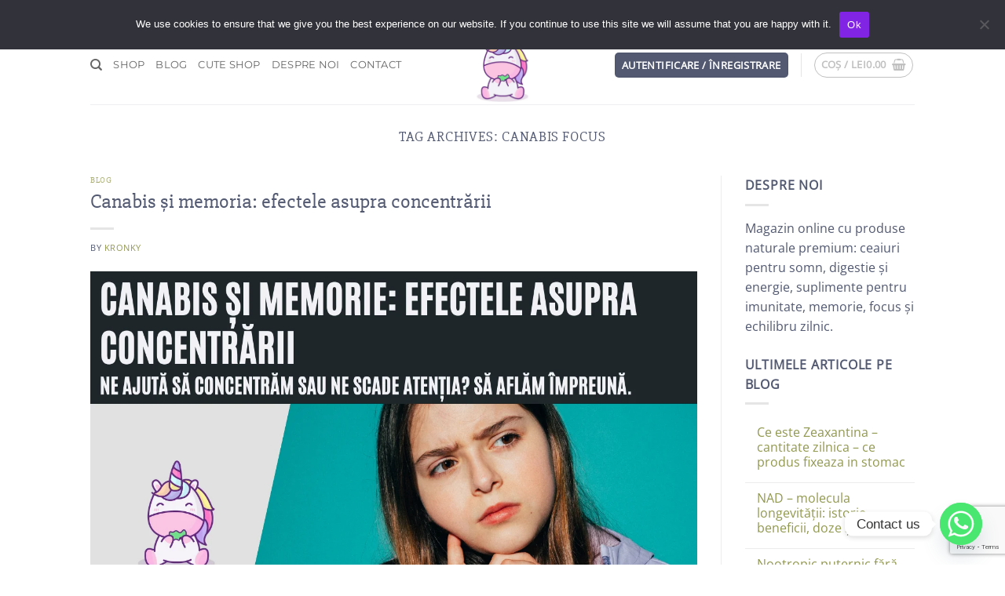

--- FILE ---
content_type: text/html; charset=utf-8
request_url: https://www.google.com/recaptcha/api2/anchor?ar=1&k=6LfNr60iAAAAAE6C84qoGVPvj5zpufeNuXGDus67&co=aHR0cHM6Ly92ZXJkZWF0YWx1aWtyb25reS5ybzo0NDM.&hl=en&v=PoyoqOPhxBO7pBk68S4YbpHZ&size=invisible&anchor-ms=20000&execute-ms=30000&cb=5rct5oy6otah
body_size: 48587
content:
<!DOCTYPE HTML><html dir="ltr" lang="en"><head><meta http-equiv="Content-Type" content="text/html; charset=UTF-8">
<meta http-equiv="X-UA-Compatible" content="IE=edge">
<title>reCAPTCHA</title>
<style type="text/css">
/* cyrillic-ext */
@font-face {
  font-family: 'Roboto';
  font-style: normal;
  font-weight: 400;
  font-stretch: 100%;
  src: url(//fonts.gstatic.com/s/roboto/v48/KFO7CnqEu92Fr1ME7kSn66aGLdTylUAMa3GUBHMdazTgWw.woff2) format('woff2');
  unicode-range: U+0460-052F, U+1C80-1C8A, U+20B4, U+2DE0-2DFF, U+A640-A69F, U+FE2E-FE2F;
}
/* cyrillic */
@font-face {
  font-family: 'Roboto';
  font-style: normal;
  font-weight: 400;
  font-stretch: 100%;
  src: url(//fonts.gstatic.com/s/roboto/v48/KFO7CnqEu92Fr1ME7kSn66aGLdTylUAMa3iUBHMdazTgWw.woff2) format('woff2');
  unicode-range: U+0301, U+0400-045F, U+0490-0491, U+04B0-04B1, U+2116;
}
/* greek-ext */
@font-face {
  font-family: 'Roboto';
  font-style: normal;
  font-weight: 400;
  font-stretch: 100%;
  src: url(//fonts.gstatic.com/s/roboto/v48/KFO7CnqEu92Fr1ME7kSn66aGLdTylUAMa3CUBHMdazTgWw.woff2) format('woff2');
  unicode-range: U+1F00-1FFF;
}
/* greek */
@font-face {
  font-family: 'Roboto';
  font-style: normal;
  font-weight: 400;
  font-stretch: 100%;
  src: url(//fonts.gstatic.com/s/roboto/v48/KFO7CnqEu92Fr1ME7kSn66aGLdTylUAMa3-UBHMdazTgWw.woff2) format('woff2');
  unicode-range: U+0370-0377, U+037A-037F, U+0384-038A, U+038C, U+038E-03A1, U+03A3-03FF;
}
/* math */
@font-face {
  font-family: 'Roboto';
  font-style: normal;
  font-weight: 400;
  font-stretch: 100%;
  src: url(//fonts.gstatic.com/s/roboto/v48/KFO7CnqEu92Fr1ME7kSn66aGLdTylUAMawCUBHMdazTgWw.woff2) format('woff2');
  unicode-range: U+0302-0303, U+0305, U+0307-0308, U+0310, U+0312, U+0315, U+031A, U+0326-0327, U+032C, U+032F-0330, U+0332-0333, U+0338, U+033A, U+0346, U+034D, U+0391-03A1, U+03A3-03A9, U+03B1-03C9, U+03D1, U+03D5-03D6, U+03F0-03F1, U+03F4-03F5, U+2016-2017, U+2034-2038, U+203C, U+2040, U+2043, U+2047, U+2050, U+2057, U+205F, U+2070-2071, U+2074-208E, U+2090-209C, U+20D0-20DC, U+20E1, U+20E5-20EF, U+2100-2112, U+2114-2115, U+2117-2121, U+2123-214F, U+2190, U+2192, U+2194-21AE, U+21B0-21E5, U+21F1-21F2, U+21F4-2211, U+2213-2214, U+2216-22FF, U+2308-230B, U+2310, U+2319, U+231C-2321, U+2336-237A, U+237C, U+2395, U+239B-23B7, U+23D0, U+23DC-23E1, U+2474-2475, U+25AF, U+25B3, U+25B7, U+25BD, U+25C1, U+25CA, U+25CC, U+25FB, U+266D-266F, U+27C0-27FF, U+2900-2AFF, U+2B0E-2B11, U+2B30-2B4C, U+2BFE, U+3030, U+FF5B, U+FF5D, U+1D400-1D7FF, U+1EE00-1EEFF;
}
/* symbols */
@font-face {
  font-family: 'Roboto';
  font-style: normal;
  font-weight: 400;
  font-stretch: 100%;
  src: url(//fonts.gstatic.com/s/roboto/v48/KFO7CnqEu92Fr1ME7kSn66aGLdTylUAMaxKUBHMdazTgWw.woff2) format('woff2');
  unicode-range: U+0001-000C, U+000E-001F, U+007F-009F, U+20DD-20E0, U+20E2-20E4, U+2150-218F, U+2190, U+2192, U+2194-2199, U+21AF, U+21E6-21F0, U+21F3, U+2218-2219, U+2299, U+22C4-22C6, U+2300-243F, U+2440-244A, U+2460-24FF, U+25A0-27BF, U+2800-28FF, U+2921-2922, U+2981, U+29BF, U+29EB, U+2B00-2BFF, U+4DC0-4DFF, U+FFF9-FFFB, U+10140-1018E, U+10190-1019C, U+101A0, U+101D0-101FD, U+102E0-102FB, U+10E60-10E7E, U+1D2C0-1D2D3, U+1D2E0-1D37F, U+1F000-1F0FF, U+1F100-1F1AD, U+1F1E6-1F1FF, U+1F30D-1F30F, U+1F315, U+1F31C, U+1F31E, U+1F320-1F32C, U+1F336, U+1F378, U+1F37D, U+1F382, U+1F393-1F39F, U+1F3A7-1F3A8, U+1F3AC-1F3AF, U+1F3C2, U+1F3C4-1F3C6, U+1F3CA-1F3CE, U+1F3D4-1F3E0, U+1F3ED, U+1F3F1-1F3F3, U+1F3F5-1F3F7, U+1F408, U+1F415, U+1F41F, U+1F426, U+1F43F, U+1F441-1F442, U+1F444, U+1F446-1F449, U+1F44C-1F44E, U+1F453, U+1F46A, U+1F47D, U+1F4A3, U+1F4B0, U+1F4B3, U+1F4B9, U+1F4BB, U+1F4BF, U+1F4C8-1F4CB, U+1F4D6, U+1F4DA, U+1F4DF, U+1F4E3-1F4E6, U+1F4EA-1F4ED, U+1F4F7, U+1F4F9-1F4FB, U+1F4FD-1F4FE, U+1F503, U+1F507-1F50B, U+1F50D, U+1F512-1F513, U+1F53E-1F54A, U+1F54F-1F5FA, U+1F610, U+1F650-1F67F, U+1F687, U+1F68D, U+1F691, U+1F694, U+1F698, U+1F6AD, U+1F6B2, U+1F6B9-1F6BA, U+1F6BC, U+1F6C6-1F6CF, U+1F6D3-1F6D7, U+1F6E0-1F6EA, U+1F6F0-1F6F3, U+1F6F7-1F6FC, U+1F700-1F7FF, U+1F800-1F80B, U+1F810-1F847, U+1F850-1F859, U+1F860-1F887, U+1F890-1F8AD, U+1F8B0-1F8BB, U+1F8C0-1F8C1, U+1F900-1F90B, U+1F93B, U+1F946, U+1F984, U+1F996, U+1F9E9, U+1FA00-1FA6F, U+1FA70-1FA7C, U+1FA80-1FA89, U+1FA8F-1FAC6, U+1FACE-1FADC, U+1FADF-1FAE9, U+1FAF0-1FAF8, U+1FB00-1FBFF;
}
/* vietnamese */
@font-face {
  font-family: 'Roboto';
  font-style: normal;
  font-weight: 400;
  font-stretch: 100%;
  src: url(//fonts.gstatic.com/s/roboto/v48/KFO7CnqEu92Fr1ME7kSn66aGLdTylUAMa3OUBHMdazTgWw.woff2) format('woff2');
  unicode-range: U+0102-0103, U+0110-0111, U+0128-0129, U+0168-0169, U+01A0-01A1, U+01AF-01B0, U+0300-0301, U+0303-0304, U+0308-0309, U+0323, U+0329, U+1EA0-1EF9, U+20AB;
}
/* latin-ext */
@font-face {
  font-family: 'Roboto';
  font-style: normal;
  font-weight: 400;
  font-stretch: 100%;
  src: url(//fonts.gstatic.com/s/roboto/v48/KFO7CnqEu92Fr1ME7kSn66aGLdTylUAMa3KUBHMdazTgWw.woff2) format('woff2');
  unicode-range: U+0100-02BA, U+02BD-02C5, U+02C7-02CC, U+02CE-02D7, U+02DD-02FF, U+0304, U+0308, U+0329, U+1D00-1DBF, U+1E00-1E9F, U+1EF2-1EFF, U+2020, U+20A0-20AB, U+20AD-20C0, U+2113, U+2C60-2C7F, U+A720-A7FF;
}
/* latin */
@font-face {
  font-family: 'Roboto';
  font-style: normal;
  font-weight: 400;
  font-stretch: 100%;
  src: url(//fonts.gstatic.com/s/roboto/v48/KFO7CnqEu92Fr1ME7kSn66aGLdTylUAMa3yUBHMdazQ.woff2) format('woff2');
  unicode-range: U+0000-00FF, U+0131, U+0152-0153, U+02BB-02BC, U+02C6, U+02DA, U+02DC, U+0304, U+0308, U+0329, U+2000-206F, U+20AC, U+2122, U+2191, U+2193, U+2212, U+2215, U+FEFF, U+FFFD;
}
/* cyrillic-ext */
@font-face {
  font-family: 'Roboto';
  font-style: normal;
  font-weight: 500;
  font-stretch: 100%;
  src: url(//fonts.gstatic.com/s/roboto/v48/KFO7CnqEu92Fr1ME7kSn66aGLdTylUAMa3GUBHMdazTgWw.woff2) format('woff2');
  unicode-range: U+0460-052F, U+1C80-1C8A, U+20B4, U+2DE0-2DFF, U+A640-A69F, U+FE2E-FE2F;
}
/* cyrillic */
@font-face {
  font-family: 'Roboto';
  font-style: normal;
  font-weight: 500;
  font-stretch: 100%;
  src: url(//fonts.gstatic.com/s/roboto/v48/KFO7CnqEu92Fr1ME7kSn66aGLdTylUAMa3iUBHMdazTgWw.woff2) format('woff2');
  unicode-range: U+0301, U+0400-045F, U+0490-0491, U+04B0-04B1, U+2116;
}
/* greek-ext */
@font-face {
  font-family: 'Roboto';
  font-style: normal;
  font-weight: 500;
  font-stretch: 100%;
  src: url(//fonts.gstatic.com/s/roboto/v48/KFO7CnqEu92Fr1ME7kSn66aGLdTylUAMa3CUBHMdazTgWw.woff2) format('woff2');
  unicode-range: U+1F00-1FFF;
}
/* greek */
@font-face {
  font-family: 'Roboto';
  font-style: normal;
  font-weight: 500;
  font-stretch: 100%;
  src: url(//fonts.gstatic.com/s/roboto/v48/KFO7CnqEu92Fr1ME7kSn66aGLdTylUAMa3-UBHMdazTgWw.woff2) format('woff2');
  unicode-range: U+0370-0377, U+037A-037F, U+0384-038A, U+038C, U+038E-03A1, U+03A3-03FF;
}
/* math */
@font-face {
  font-family: 'Roboto';
  font-style: normal;
  font-weight: 500;
  font-stretch: 100%;
  src: url(//fonts.gstatic.com/s/roboto/v48/KFO7CnqEu92Fr1ME7kSn66aGLdTylUAMawCUBHMdazTgWw.woff2) format('woff2');
  unicode-range: U+0302-0303, U+0305, U+0307-0308, U+0310, U+0312, U+0315, U+031A, U+0326-0327, U+032C, U+032F-0330, U+0332-0333, U+0338, U+033A, U+0346, U+034D, U+0391-03A1, U+03A3-03A9, U+03B1-03C9, U+03D1, U+03D5-03D6, U+03F0-03F1, U+03F4-03F5, U+2016-2017, U+2034-2038, U+203C, U+2040, U+2043, U+2047, U+2050, U+2057, U+205F, U+2070-2071, U+2074-208E, U+2090-209C, U+20D0-20DC, U+20E1, U+20E5-20EF, U+2100-2112, U+2114-2115, U+2117-2121, U+2123-214F, U+2190, U+2192, U+2194-21AE, U+21B0-21E5, U+21F1-21F2, U+21F4-2211, U+2213-2214, U+2216-22FF, U+2308-230B, U+2310, U+2319, U+231C-2321, U+2336-237A, U+237C, U+2395, U+239B-23B7, U+23D0, U+23DC-23E1, U+2474-2475, U+25AF, U+25B3, U+25B7, U+25BD, U+25C1, U+25CA, U+25CC, U+25FB, U+266D-266F, U+27C0-27FF, U+2900-2AFF, U+2B0E-2B11, U+2B30-2B4C, U+2BFE, U+3030, U+FF5B, U+FF5D, U+1D400-1D7FF, U+1EE00-1EEFF;
}
/* symbols */
@font-face {
  font-family: 'Roboto';
  font-style: normal;
  font-weight: 500;
  font-stretch: 100%;
  src: url(//fonts.gstatic.com/s/roboto/v48/KFO7CnqEu92Fr1ME7kSn66aGLdTylUAMaxKUBHMdazTgWw.woff2) format('woff2');
  unicode-range: U+0001-000C, U+000E-001F, U+007F-009F, U+20DD-20E0, U+20E2-20E4, U+2150-218F, U+2190, U+2192, U+2194-2199, U+21AF, U+21E6-21F0, U+21F3, U+2218-2219, U+2299, U+22C4-22C6, U+2300-243F, U+2440-244A, U+2460-24FF, U+25A0-27BF, U+2800-28FF, U+2921-2922, U+2981, U+29BF, U+29EB, U+2B00-2BFF, U+4DC0-4DFF, U+FFF9-FFFB, U+10140-1018E, U+10190-1019C, U+101A0, U+101D0-101FD, U+102E0-102FB, U+10E60-10E7E, U+1D2C0-1D2D3, U+1D2E0-1D37F, U+1F000-1F0FF, U+1F100-1F1AD, U+1F1E6-1F1FF, U+1F30D-1F30F, U+1F315, U+1F31C, U+1F31E, U+1F320-1F32C, U+1F336, U+1F378, U+1F37D, U+1F382, U+1F393-1F39F, U+1F3A7-1F3A8, U+1F3AC-1F3AF, U+1F3C2, U+1F3C4-1F3C6, U+1F3CA-1F3CE, U+1F3D4-1F3E0, U+1F3ED, U+1F3F1-1F3F3, U+1F3F5-1F3F7, U+1F408, U+1F415, U+1F41F, U+1F426, U+1F43F, U+1F441-1F442, U+1F444, U+1F446-1F449, U+1F44C-1F44E, U+1F453, U+1F46A, U+1F47D, U+1F4A3, U+1F4B0, U+1F4B3, U+1F4B9, U+1F4BB, U+1F4BF, U+1F4C8-1F4CB, U+1F4D6, U+1F4DA, U+1F4DF, U+1F4E3-1F4E6, U+1F4EA-1F4ED, U+1F4F7, U+1F4F9-1F4FB, U+1F4FD-1F4FE, U+1F503, U+1F507-1F50B, U+1F50D, U+1F512-1F513, U+1F53E-1F54A, U+1F54F-1F5FA, U+1F610, U+1F650-1F67F, U+1F687, U+1F68D, U+1F691, U+1F694, U+1F698, U+1F6AD, U+1F6B2, U+1F6B9-1F6BA, U+1F6BC, U+1F6C6-1F6CF, U+1F6D3-1F6D7, U+1F6E0-1F6EA, U+1F6F0-1F6F3, U+1F6F7-1F6FC, U+1F700-1F7FF, U+1F800-1F80B, U+1F810-1F847, U+1F850-1F859, U+1F860-1F887, U+1F890-1F8AD, U+1F8B0-1F8BB, U+1F8C0-1F8C1, U+1F900-1F90B, U+1F93B, U+1F946, U+1F984, U+1F996, U+1F9E9, U+1FA00-1FA6F, U+1FA70-1FA7C, U+1FA80-1FA89, U+1FA8F-1FAC6, U+1FACE-1FADC, U+1FADF-1FAE9, U+1FAF0-1FAF8, U+1FB00-1FBFF;
}
/* vietnamese */
@font-face {
  font-family: 'Roboto';
  font-style: normal;
  font-weight: 500;
  font-stretch: 100%;
  src: url(//fonts.gstatic.com/s/roboto/v48/KFO7CnqEu92Fr1ME7kSn66aGLdTylUAMa3OUBHMdazTgWw.woff2) format('woff2');
  unicode-range: U+0102-0103, U+0110-0111, U+0128-0129, U+0168-0169, U+01A0-01A1, U+01AF-01B0, U+0300-0301, U+0303-0304, U+0308-0309, U+0323, U+0329, U+1EA0-1EF9, U+20AB;
}
/* latin-ext */
@font-face {
  font-family: 'Roboto';
  font-style: normal;
  font-weight: 500;
  font-stretch: 100%;
  src: url(//fonts.gstatic.com/s/roboto/v48/KFO7CnqEu92Fr1ME7kSn66aGLdTylUAMa3KUBHMdazTgWw.woff2) format('woff2');
  unicode-range: U+0100-02BA, U+02BD-02C5, U+02C7-02CC, U+02CE-02D7, U+02DD-02FF, U+0304, U+0308, U+0329, U+1D00-1DBF, U+1E00-1E9F, U+1EF2-1EFF, U+2020, U+20A0-20AB, U+20AD-20C0, U+2113, U+2C60-2C7F, U+A720-A7FF;
}
/* latin */
@font-face {
  font-family: 'Roboto';
  font-style: normal;
  font-weight: 500;
  font-stretch: 100%;
  src: url(//fonts.gstatic.com/s/roboto/v48/KFO7CnqEu92Fr1ME7kSn66aGLdTylUAMa3yUBHMdazQ.woff2) format('woff2');
  unicode-range: U+0000-00FF, U+0131, U+0152-0153, U+02BB-02BC, U+02C6, U+02DA, U+02DC, U+0304, U+0308, U+0329, U+2000-206F, U+20AC, U+2122, U+2191, U+2193, U+2212, U+2215, U+FEFF, U+FFFD;
}
/* cyrillic-ext */
@font-face {
  font-family: 'Roboto';
  font-style: normal;
  font-weight: 900;
  font-stretch: 100%;
  src: url(//fonts.gstatic.com/s/roboto/v48/KFO7CnqEu92Fr1ME7kSn66aGLdTylUAMa3GUBHMdazTgWw.woff2) format('woff2');
  unicode-range: U+0460-052F, U+1C80-1C8A, U+20B4, U+2DE0-2DFF, U+A640-A69F, U+FE2E-FE2F;
}
/* cyrillic */
@font-face {
  font-family: 'Roboto';
  font-style: normal;
  font-weight: 900;
  font-stretch: 100%;
  src: url(//fonts.gstatic.com/s/roboto/v48/KFO7CnqEu92Fr1ME7kSn66aGLdTylUAMa3iUBHMdazTgWw.woff2) format('woff2');
  unicode-range: U+0301, U+0400-045F, U+0490-0491, U+04B0-04B1, U+2116;
}
/* greek-ext */
@font-face {
  font-family: 'Roboto';
  font-style: normal;
  font-weight: 900;
  font-stretch: 100%;
  src: url(//fonts.gstatic.com/s/roboto/v48/KFO7CnqEu92Fr1ME7kSn66aGLdTylUAMa3CUBHMdazTgWw.woff2) format('woff2');
  unicode-range: U+1F00-1FFF;
}
/* greek */
@font-face {
  font-family: 'Roboto';
  font-style: normal;
  font-weight: 900;
  font-stretch: 100%;
  src: url(//fonts.gstatic.com/s/roboto/v48/KFO7CnqEu92Fr1ME7kSn66aGLdTylUAMa3-UBHMdazTgWw.woff2) format('woff2');
  unicode-range: U+0370-0377, U+037A-037F, U+0384-038A, U+038C, U+038E-03A1, U+03A3-03FF;
}
/* math */
@font-face {
  font-family: 'Roboto';
  font-style: normal;
  font-weight: 900;
  font-stretch: 100%;
  src: url(//fonts.gstatic.com/s/roboto/v48/KFO7CnqEu92Fr1ME7kSn66aGLdTylUAMawCUBHMdazTgWw.woff2) format('woff2');
  unicode-range: U+0302-0303, U+0305, U+0307-0308, U+0310, U+0312, U+0315, U+031A, U+0326-0327, U+032C, U+032F-0330, U+0332-0333, U+0338, U+033A, U+0346, U+034D, U+0391-03A1, U+03A3-03A9, U+03B1-03C9, U+03D1, U+03D5-03D6, U+03F0-03F1, U+03F4-03F5, U+2016-2017, U+2034-2038, U+203C, U+2040, U+2043, U+2047, U+2050, U+2057, U+205F, U+2070-2071, U+2074-208E, U+2090-209C, U+20D0-20DC, U+20E1, U+20E5-20EF, U+2100-2112, U+2114-2115, U+2117-2121, U+2123-214F, U+2190, U+2192, U+2194-21AE, U+21B0-21E5, U+21F1-21F2, U+21F4-2211, U+2213-2214, U+2216-22FF, U+2308-230B, U+2310, U+2319, U+231C-2321, U+2336-237A, U+237C, U+2395, U+239B-23B7, U+23D0, U+23DC-23E1, U+2474-2475, U+25AF, U+25B3, U+25B7, U+25BD, U+25C1, U+25CA, U+25CC, U+25FB, U+266D-266F, U+27C0-27FF, U+2900-2AFF, U+2B0E-2B11, U+2B30-2B4C, U+2BFE, U+3030, U+FF5B, U+FF5D, U+1D400-1D7FF, U+1EE00-1EEFF;
}
/* symbols */
@font-face {
  font-family: 'Roboto';
  font-style: normal;
  font-weight: 900;
  font-stretch: 100%;
  src: url(//fonts.gstatic.com/s/roboto/v48/KFO7CnqEu92Fr1ME7kSn66aGLdTylUAMaxKUBHMdazTgWw.woff2) format('woff2');
  unicode-range: U+0001-000C, U+000E-001F, U+007F-009F, U+20DD-20E0, U+20E2-20E4, U+2150-218F, U+2190, U+2192, U+2194-2199, U+21AF, U+21E6-21F0, U+21F3, U+2218-2219, U+2299, U+22C4-22C6, U+2300-243F, U+2440-244A, U+2460-24FF, U+25A0-27BF, U+2800-28FF, U+2921-2922, U+2981, U+29BF, U+29EB, U+2B00-2BFF, U+4DC0-4DFF, U+FFF9-FFFB, U+10140-1018E, U+10190-1019C, U+101A0, U+101D0-101FD, U+102E0-102FB, U+10E60-10E7E, U+1D2C0-1D2D3, U+1D2E0-1D37F, U+1F000-1F0FF, U+1F100-1F1AD, U+1F1E6-1F1FF, U+1F30D-1F30F, U+1F315, U+1F31C, U+1F31E, U+1F320-1F32C, U+1F336, U+1F378, U+1F37D, U+1F382, U+1F393-1F39F, U+1F3A7-1F3A8, U+1F3AC-1F3AF, U+1F3C2, U+1F3C4-1F3C6, U+1F3CA-1F3CE, U+1F3D4-1F3E0, U+1F3ED, U+1F3F1-1F3F3, U+1F3F5-1F3F7, U+1F408, U+1F415, U+1F41F, U+1F426, U+1F43F, U+1F441-1F442, U+1F444, U+1F446-1F449, U+1F44C-1F44E, U+1F453, U+1F46A, U+1F47D, U+1F4A3, U+1F4B0, U+1F4B3, U+1F4B9, U+1F4BB, U+1F4BF, U+1F4C8-1F4CB, U+1F4D6, U+1F4DA, U+1F4DF, U+1F4E3-1F4E6, U+1F4EA-1F4ED, U+1F4F7, U+1F4F9-1F4FB, U+1F4FD-1F4FE, U+1F503, U+1F507-1F50B, U+1F50D, U+1F512-1F513, U+1F53E-1F54A, U+1F54F-1F5FA, U+1F610, U+1F650-1F67F, U+1F687, U+1F68D, U+1F691, U+1F694, U+1F698, U+1F6AD, U+1F6B2, U+1F6B9-1F6BA, U+1F6BC, U+1F6C6-1F6CF, U+1F6D3-1F6D7, U+1F6E0-1F6EA, U+1F6F0-1F6F3, U+1F6F7-1F6FC, U+1F700-1F7FF, U+1F800-1F80B, U+1F810-1F847, U+1F850-1F859, U+1F860-1F887, U+1F890-1F8AD, U+1F8B0-1F8BB, U+1F8C0-1F8C1, U+1F900-1F90B, U+1F93B, U+1F946, U+1F984, U+1F996, U+1F9E9, U+1FA00-1FA6F, U+1FA70-1FA7C, U+1FA80-1FA89, U+1FA8F-1FAC6, U+1FACE-1FADC, U+1FADF-1FAE9, U+1FAF0-1FAF8, U+1FB00-1FBFF;
}
/* vietnamese */
@font-face {
  font-family: 'Roboto';
  font-style: normal;
  font-weight: 900;
  font-stretch: 100%;
  src: url(//fonts.gstatic.com/s/roboto/v48/KFO7CnqEu92Fr1ME7kSn66aGLdTylUAMa3OUBHMdazTgWw.woff2) format('woff2');
  unicode-range: U+0102-0103, U+0110-0111, U+0128-0129, U+0168-0169, U+01A0-01A1, U+01AF-01B0, U+0300-0301, U+0303-0304, U+0308-0309, U+0323, U+0329, U+1EA0-1EF9, U+20AB;
}
/* latin-ext */
@font-face {
  font-family: 'Roboto';
  font-style: normal;
  font-weight: 900;
  font-stretch: 100%;
  src: url(//fonts.gstatic.com/s/roboto/v48/KFO7CnqEu92Fr1ME7kSn66aGLdTylUAMa3KUBHMdazTgWw.woff2) format('woff2');
  unicode-range: U+0100-02BA, U+02BD-02C5, U+02C7-02CC, U+02CE-02D7, U+02DD-02FF, U+0304, U+0308, U+0329, U+1D00-1DBF, U+1E00-1E9F, U+1EF2-1EFF, U+2020, U+20A0-20AB, U+20AD-20C0, U+2113, U+2C60-2C7F, U+A720-A7FF;
}
/* latin */
@font-face {
  font-family: 'Roboto';
  font-style: normal;
  font-weight: 900;
  font-stretch: 100%;
  src: url(//fonts.gstatic.com/s/roboto/v48/KFO7CnqEu92Fr1ME7kSn66aGLdTylUAMa3yUBHMdazQ.woff2) format('woff2');
  unicode-range: U+0000-00FF, U+0131, U+0152-0153, U+02BB-02BC, U+02C6, U+02DA, U+02DC, U+0304, U+0308, U+0329, U+2000-206F, U+20AC, U+2122, U+2191, U+2193, U+2212, U+2215, U+FEFF, U+FFFD;
}

</style>
<link rel="stylesheet" type="text/css" href="https://www.gstatic.com/recaptcha/releases/PoyoqOPhxBO7pBk68S4YbpHZ/styles__ltr.css">
<script nonce="GzLZx6O884wDwTS0-t7ZKw" type="text/javascript">window['__recaptcha_api'] = 'https://www.google.com/recaptcha/api2/';</script>
<script type="text/javascript" src="https://www.gstatic.com/recaptcha/releases/PoyoqOPhxBO7pBk68S4YbpHZ/recaptcha__en.js" nonce="GzLZx6O884wDwTS0-t7ZKw">
      
    </script></head>
<body><div id="rc-anchor-alert" class="rc-anchor-alert"></div>
<input type="hidden" id="recaptcha-token" value="[base64]">
<script type="text/javascript" nonce="GzLZx6O884wDwTS0-t7ZKw">
      recaptcha.anchor.Main.init("[\x22ainput\x22,[\x22bgdata\x22,\x22\x22,\[base64]/[base64]/[base64]/[base64]/[base64]/UltsKytdPUU6KEU8MjA0OD9SW2wrK109RT4+NnwxOTI6KChFJjY0NTEyKT09NTUyOTYmJk0rMTxjLmxlbmd0aCYmKGMuY2hhckNvZGVBdChNKzEpJjY0NTEyKT09NTYzMjA/[base64]/[base64]/[base64]/[base64]/[base64]/[base64]/[base64]\x22,\[base64]\x22,\x22FcKrPi9sP3jDlnnCtBwQw4HDtsK0wqZmRR7Ci1x2CsKZw7/CmyzCr0vCvsKZfsKTwp4BEMKSA2xbw4RbHsOLIyd6wr3DhUAucG1iw6/DrnIwwpw1w5okZFI9QMK/[base64]/wpvCgsKpw7haw5hCw5B4XmnDrHLDlsKrc8OCw4kvw4DDuV7Dr8OWHGEVAMOUO8KONXLCoMOnNSQPP8ORwoBeKVvDnFluwocEe8KBAGonw6TDq0/DhsOfwrd2H8ObwpHCjHk8w4NMXsOfNgLCkHvDsEEFUBbCqsOQw4XDqCAMRXEOMcK6wqo1wrtmw73DtmUKDR/CgiTDpsKOSxXDusOzwrYMw7wRwoYJwr1cUMKiUHJTSsOiwrTCvVscw7/[base64]/blfCjcOuSHccFcKBXGoCwr4DL17CkcKiwrwPd8ODwqMTwpvDicKUw4Ypw7PCjgTClcO7woAtw5LDmsKxwqhcwrEbdMKOMcKSLiBbwp/Dr8O9w7TDjnrDghAQwqjDiGkKJMOEDk0Pw48PwpVHDRzDqFNEw6Jtwq3ClMKdwpLCiWlmAcKyw6/CrMKxF8O+PcOVw6oIwrbCmMOwecOFRMO/dMKWTRTCqxl5w6jDosKiw7TDrCTCjcO1w6FxAn7DjG1/w5F/eFfCvCbDucO2Ul5sW8KqJ8Kawp/Drnphw7zCrTbDogzDu8Ogwp0iQnPCq8K6SDptwqQGwrIuw73CucKvSgpYwrjCvsK8w5ImUXLDuMOdw47ClWJ9w5XDgcKVOwRhXsOlCMOhw7bDui3DhsOhwo/Ct8OTIsOiW8K1McOaw5nCp0bDnnJUwq3CvFpELhluwrACU3MpwqDCjFbDucKeDcOPe8O1c8OTwqXCoMKKesO/[base64]/CMOww7jCrsKTEHvCoD7CiR/DpkPDmDEYw6g0FsOVbsKcw6YYZcKfwrnCr8KLw7cVUkzCp8OBQGRJBcO8ScOFcgHCqWfCuMOnw6xZPF7DhgVqwqMyLsOAZWpmwr3CisOjEMOywpfClSNaWcKeakEtQ8KvcBXDqMKiQyvDucKKwq1mRsK4w7HDucKqDERUVQ/DsWEDe8KzRRzCscO8wqDCpsOAJMKaw4RnTMKmDMKjZ0Y8PRPDnyJ6w6UJwrLDq8O1PsORMMKND0pCTi7CjT4vwoPCj1LDnT9raEUQw75dXMK8wp9HeFnCvcOoU8KIe8OdHsKmbEJrUSnDkEzDicOoXcKnesKqw7bCkTzCu8KxbBJHJnjCicK8cyQMJHQ/OMKQw4/DpRLCvDDDqhAvw5cfwrvDnCbCqzdBd8OMw7jDqBjDh8KaK2/CvCBgw6rDj8Odwo5UwrQ3W8OEw5PDkcOueGZQZjjCvSIZw44ywptEQcK2w4PDsMO0w64Hw7geZicaaVnCj8Ksf0DDgsOgA8K5UjDCicKaw4jDssOcBMOOwptabgkJw7XCvMOBUQ3Du8O6w5zClMOPwqkVdcKuV0UNB2h6KsOmTsKWLcOydiTCtk7DusK/w6sZYXrDksONw5vCpCFhbcOSwptmw6JQwq4MwrfCjF4XQjrCj3PDrcOdZMOjwodrwoLDpcO1wo7CjMOUDnNPT3DDjlAowpPDowoHJsO+R8KKw6vDg8OcwrrDmMKewokOeMOhw6HCusKRX8Oiw7QFd8Kdw5/CpcOWYcK0EBPCtyDDicOvw45De1oNT8KRw5jCi8KvwrNPwqVIw5ovwqpVwoAVwoV5N8K6EXoEwq3DgsOkwqDCocK9QBIowp/CtMOew7sXWR/CpMO7wpMGA8KVVg96PMKgDwJQw6hWH8OWIAF8c8KnwptyDsKabjvCil8bw4hWwpnDvsOfw5jCrWTCm8KtEsKHwrvCrcKxcAPDosKewq3CsyPCnFAxw7TDsCEvw5dsYRnCsMK1wrDDqnLCpW7Ct8K7woVsw4Eaw4QLwo84wrHDoW46NsODRMO/w4LClwFJw4hUwr8PLMOvwpzCgBLCssK5IsORVsKgwr/DlG7DgAZmwpLCssOtw7Uqwo9Xw53CicO4bwbDr2tdM1vCnA3CrDbClyJODTzCuMKyOzpAwqbCv0HDusOtDcKZAkleWcO5acK/[base64]/[base64]/DhVR7LzHDi3VbfSURw6PDlcKKw495w6bCisO1OsOFGcK7OcKlO1UJwp/DniTCvzTDugfCpnzCjMKVG8OmUVoWBRJsNcORw6FZw5BCf8K6wovDmHc6IRkOw7PCszMAfhfCnywjwo/CqR0YScKWMsKww5vDqmxUwokYw5HCnsK2wqzDvCJTwqMEw6h9wrLCqBxQw7Y+AjwwwpArH8Ovw77DulZJw6QyBsOgwoHCnsO2wr3CkE5HZnUnFifCgcKdWxvDqAVCWcOeP8KAwqk8w5vDiMOVJFxuZcKnZsKOZ8Osw5Mawp/DksOnGMKdNsO9woZKVGdawp8Vw6RIWQgjJn3CkMKnZ0DDnMKDwoPCkDnCpcK8wrXCqUoccw1zw6jDuMOvEnwLw75BbC0jGyvDiww/[base64]/DsnN/woJwecOZT2lGw6cbwofCsMOmw5tcURIUw6Uae3jDncKIUR8pRmRwRX5iUABBwrx6w5bCkSkpw4Iuw4EDwosuw6IRw58UwqYyw7vDjFvCml1mw5/Dgk1nJjI4ZFYTwptPMWhJc07Cm8O7w4DDj2DDl1/[base64]/[base64]/[base64]/Ckg8JYi3CusOMwrnDt8K0ZlzClcOsThcuFnIjw47CiMKmf8K3ZBnCmMORMCtpWxwHw4sLU8KFwpzDm8O/[base64]/DuyIBwpcQDAB1fRkdLhXCksKdc8KVJsKnw4HDmQ/CiDrCosOuwonCmmlgw6/Dm8OWw5kuOMKcQsK/wrvDuhjDqgvDhh8kZcO7UHjCugt9McOvw4cywq0CO8KzYSg2w6nCmD43QAEew4bDh8KXPCrCqcOfwpvDk8ORw4wZW0tjwpDDv8KNw5NZLcKjw5/DsMK8A8K8w6vCmcKSwrbCsVcWHsKkwr59w7xMGsKHw57CmMKUEw/ChsKNcAPChcKxIDbCmcKywonCtWrDpjnCqsOVwqVmw5rCgsKlJWPCjDzCk1PCn8Oswq/DiErCsVMTwr0JBMO4AsOZw4DDgmbDvzTCp2XDnBFCW3lWwqhFwqDChwVtWcO5dsKDw5IXcywHwoEadSXDni7Dv8Onw4nDjsKJwog8wox6wopofsOcw7cQwqHDq8KZw4Azwq/CnsKaWcO8LcOsAMOpaiwbwq4/[base64]/CpcKSwqErbsOrYwkyYkFnVsOuC21wEAFCEBV5wrAVWcOfw6MUwrfDqMKOwph4OH1XJcOTw6R/wp/Cr8OLSMO8R8Oew6fCr8KTPXRcwoDCpcKmPcKddcKOwqzCh8KUw4hKFH5hTMKveRleYkIXw6PCocKWW0ZoRFtvOMKvwrBow69/w5gxw7t8w6HDph08IcOKwrkwdMOTw4/[base64]/YELDtMKPGV0YU8OYWMKFLU/DkEsuw6pXA0nDjzUuFlvCoMKyTcOmw4HDn3UYw5sbw78zwr7DvCQCwoTDqsK4w59/wpzDq8K7w7ARCcOAwq3DkAQyYsKSMcOBAScdw55QTDLDk8KiP8KKw6UXNsKvW3bCkn3CjcKOw5fCv8KhwrlwEsKnUMKmwq3Dr8KSw6w/w5LDlQ/CjcKMwrswag8VOUFSwq3DtsOad8OdB8OyGT3Dmn/[base64]/DjMK/e8OiFsOZNCFZfMKlGsKCX1ZEdinCrsOEw4VgXMOlRVUwPFpvw6zCgcOGeEvDlyHDnhXDvwjDocKpw5IUBcOvwrPCrWjCg8OxRSbDl3E8ChZeSMKnSsKdVCHDhQhZw68hPSrDq8KBw6/CpsOKGiodw7fDv0tMZw/CjMKpwq3Cj8Oqw4fDgMKvwrvDn8OTwqN8VTDCj8KvPV4iK8O4wpMYw4HDpcKKw6fDtRfCl8KAwq7DrMKSw409ZMKfd37DkcKuXcKVZ8Oaw6/Dtx8WwpdYwps7T8OECh/DhMKSw6PComXDk8OSwpDCu8KqQQwyw4HCvcKVwpPCiWFaw75hWMKgw5sAOcO/wqN3wp95V2FiehrDshFaQnh1w7lGwp/[base64]/wrdIBMKEw67CsUTCu8OewqHCrEZnw4XCuGPCgQHCqMOLdAfDqW9Aw6nCpRA8w57DpsKgw5XDmTvCiMOHw4lCwrjDoU3Cr8KZFg0/w7XDhSnDhcKCJsKWa8OFNA7Ck39lbsKyXsK3AUDDo8OCwpJKKlDCrWYGScOEw5/DqsOJQsO+F8O5asKTw53CoEjDnBHDvMKzKsO5wox7wpXDrh5+UEnDoQ/CpnVRWk5ewoLDmADCqcOlKCHCjcKkesKrVcKjYTrCpsKCwqLDq8KKNjvChkDDrmlQw63Co8KQw4LCtsKUwo5Sby3Ck8KywqhzHcORw5/[base64]/w79BGsKdw6rCmR/[base64]/[base64]/DozDCq3/DhMKLf8OlZGfDsTXCkSjDjcOnw6jCocOawo7DsT8Wwo/DrcKDJ8OEw5BMXsK6bcK+w4c0KMKowo1vUcK5w7XCoBcLKxDCocKsTGldw4t9w4TChMKZE8KXwrtVw4rCu8OdBVchDsKFI8OIwobCkXbCt8KXw6TCkMOaFsO7w5vDscKZGiPCo8KRBsOzw5deEg8/MMOpw75AIcOIwqHCsQDDs8KwdVfCiW7DncOPF8KGw77CucK1w6Yfw5cOw4Arw4AXwpzDhVBtw4jDhcOBSmpRw4UBwqdNw6UMw6cGKMKfwr7CgQRfJcKOJMOmw4DDosKQfS/DvVbDg8OqSMKEPHrCsMO7w5TDlsO/[base64]/w4LCk8OTWcKIQMO6W8KNdX0PAipHXsOuwqNVZnvDicKwwqTDpUspwrXDtE9bKsKmGy/Dl8Kbw7/DocOHV0VBCcKNf1nCig5xw6jCncKSJ8O+wo7DtyPCkA/Du3XDsD/Cr8K4w5/CosKhw4g1wqbClEnCjcKTfQguw45dwofDrMOIw77DmsO+woQ8woLDq8KhLWzCom/[base64]/ClAzDlwnDvsKcwoouMsKTBMOqw7hLHUDDgXgmdcORwqcuwqfDkkbDm1nDucKAwrbDvXHCg8K0w6rDksKJc1hMNsKCwpXDqsK0SnnDnmzCuMKVeWXCtcKiC8OBwrnDriPDssOEw7PCmyYuw50pw5fCpcOKwpbCh0R7fhzDlnnDucKGBcKWMy1uYhInScKxw413wr/CoXMtw7VMwoZvOERdw5gTGhnCsm/DhDhNwrdWw7LCiMOhZsKFIS82wp3Ck8OlMwNSwqYhw6tOdWfDgcOTw7hJcsOlw53CkyJSC8KYwrnDs3p7wppAM8OcZlnChF/CncOsw7wAw6nCgsKfw7jCjMKGUC3DlsKuw6xKBcKcw5XDsUQFwqULK0cqwr1Ow5fDvcKocydkwpVlw5jDiMOHE8K+w7Ahw5YEIsOIwqwowofCkRlmJ0Vtw5kdw7HDgMKVwpXCr0VKwqNUw77DhkjCvcOPwphAF8O/MjjCj0owfGnDhcOzI8Ktw4lEXWbCqzkUS8ODw4nCrMKcw67CucKZwr/DscO4KxHDo8KecsKyw7fCuBlDL8Oyw6/CtcKewo/DoG7CssOtLghRQ8OHFMO6VyFxdcOxJR3ClcKTDQ44w4APelB7wo/[base64]/CiSNgc2BHbBLCsUAAw4nCuWPDgjnDo8K2wq7DuFkEwrxQQMO5w7TDl8KVwqPCh04Tw4QDw4rDqsKvQl0JwrDCrcOEwqnCtV/ClcObeUlOwr1SEhczw6fCnxdYw4QFw4tbBMOmUUIdw6tfBcO0wqlUNMOzw4PCpsOgwrlJw4fCpcOOGcKBw6rDnsKRJsKXXMONw4MKwrPCmmJPRAnCujghRirDusOPw4/Dg8O1wqjDg8OFwrrCp0A+w7bDoMKUw4PDnBRhCcKFUxgJVzvDrj7Doh/[base64]/CtHV+UMO+wpBJWh/[base64]/DoMKeUcOgw6PDj8OMwpPDnsKNwqUnwptoPysgScOWwofDpRIvw6PDqMKFb8K3w4/DmMOKwqbDrsO0wqHDh8KJwqfCqTTDkHbCu8K+wqpVXMOIwrMFM0jDky8lGiLDtMKFfMK0VcOFw57Dpy8AUsOoKk7DtcKzRMK+wo1kwptYwrNAY8K0woJ5KsOcbikUw65pw5bCoCbDhXdtDWHDijjDqS9jwrUzwo3ChCUSw7vCm8K1wrgsCF/Dq3jDrMOgD1HDv8OZwpE+LsOowqPDhhgdw70BwobCl8OGw745wpVTOm/Ch2kzw41lw6vDlsOwLFjCq3MzA0HClMONwpgdw7jCmlvDrMOow7DCmMObC1oWwqZtwqIFJcK6BsKAw7TCvMK4wovCkcOWw6cmdmnCnEJncUZ/w6F+BsKbw4ZywrNQwq/DvsK2SsOtWynCklzDjh/CgMKsRx8Yw7bDt8KWXh3Dj0g9wpnCtsK5w7XDnlcVwr4fAXHCvsOWwplYwoJpwoUkw7DChR7DiMOuVXzDtk0IIBDDiMOYw4bCncKCdA0kwoTCssOIwr4ww5M/[base64]/CnsOLfsK7b8KmE8OuG8OqYMO+BcOTw5LDki0EZMKmMUwow7nDgBnCosKzwp/CvDzDqTsmw4EZwq7ChkMIwrDCkcKmwrvDg3jDhmjDlTjCh0M0w6HCgVY/bsKyRR3DoMOsHMKow5rCpw1LfMKMOWTCpUjCsTNow5dzwrnCgHjDulDDvgnChmJTEcOPBsOefMOpU03Dp8OPwpt7w67DjcOxwpnCnMOKwrXCjcK2wq7DpsOWwpsgRVYoezfCi8OJS352woBhwroswoHDgizCpsOnfifCrgjCmmrCkXZ/TRjDmAB7djAUwrcOw5YFOgLDj8Oow5rDsMORVDN+w5RWHMKkwocIwrt9DsKmw77CiE8fw6ETw7PDpSRSwo1pwr/DrCPDiE7CjcOdwqLCuMK4N8OrwofDu3MCwpUBwp9Bwr1dY8O9w7hvC0JULx7Dg03Dq8OAwrjCrg/Dn8KNMhzDtMKzw7zDk8OHwpjCmMK4wrN7wqAPwqtvQ2Jcw7cZwrEiwoLDgw3CgHMRIQZXwrTDpTJvw4LDusO9wpbDnSMgOcKbw5sNw7PCjsObS8O6BCbCvzvChm7CmHsPw7BGwqDDmmJfRsKtKcO/[base64]/DjEcvZMOeacOzwptAw5Z7w5Fvw6w/HcKDQDHCr31ywp8/[base64]/w5xGwqk/cxzChUbDtC9lw7fCn8Knw7/CqmVSw4FlLjXDmBXDksKMe8OywpjDrDXCvMO1wogqwpgBwp5rMQ3Cq0UidcOlw4QOFUfDgsKLw5ZPw6s/T8K2K8KoYDoLw7QTw5cUw5pUw7dUw7diw7fDtMK0TsOzeMOzw5F6YsOzBMKzw68gw7jChMOcw5zDvGvDucKjZlQpc8K1worDtcOcOcKMwo/Ckh0sw78Ow7dAwo3DumvCnMKWa8OrXMKHQMONCcOrF8O9w7XCjk/DvsKPw6zCkE/DsGfCuTPChCXDusOIwoVcMcOhLMK/GcKaw4FEw6lSwqgvw4dyw6ghwoUzWUBCFsKRwqwRw4bCq1UwHg0mw67CuWIgw6s1wocDwrrClcO5w7fCkDNGw7MSJ8KNO8O4QcKPXcKhR2PCogxdbiVRwqTCl8OEecObJDjDh8KzG8OZw59swr3Ck03DnMOFwp/Ch07DucOQwqbCj0fCklHDlcOPwprDi8OAOsOFBcOYw6NRA8OPwrMgw4LDssKZdMOww5vDhGlow7/DtgtWwpp9w77Co0sdwqDCvcKIw6tgLcOrLMOdV2/Dtgp5CGZwXsKqZsO5w7JYOAvDhU/Co23DsMK4worCiFxbwrbDknLDpx/Cs8OvAcK4fMKWwrbDt8OfAMKAw6LCtsKOLMOcw4NUwqQtLsKiOsOeRcOXwpEsYETDiMOSw5LDkh8LM0rCk8OsYsOQwp9eH8K7w5rDncKjwpvCtcKlw7/[base64]/TjzDmlZYRTpTUTVHwqnCgcKnM8OIDcKpw7rDgyvDnVPClDtNwp1Dw5DDolkjNylic8OaCR1ow4TDkW7Ci8K3wrpnwpPCjcOEw4nCq8KzwqgCwr3CkQ1ww6nCjMO5w6XDocKswrrDhnwsw51ow47CkcOYwqHDiGHCnMOSw5t3Fi47PUPDpF9tYx/[base64]/Cm8O5HAw/[base64]/Dg3MbCD7Dg8OhwrHDjMOUwr15DsOsVMKxwpsiJhkwc8Orw4Qmw7xZI0ICKAwNc8OYw5s1fS8oCUbCgMOpf8OSwpPDnB7DgsK/GGfCtTrCslphXMOXw7sTw5TCqcK3wrhXw50MwrcgHjsdLXVTAnnCo8OlY8KBSHcIIsOHwrsja8Ktwod8RcKlLQdwwqlmCMO7wonCgMK1bCxmw5BLw6HChlHCh8O1w59GGRrCuMKnw47Chz01e8KuwqrDnG/Cm8KZw4sKw65JfnjChsKkw6rDpEDCmcKSXcOAAldEwqvCqScqXSECwq9bw5LChcO2wrHDpMO4wp3DjGzCvcKJw7oDw7siw65AOcKgw43CjUzDpg/CvTthE8K9O8KEF3Qjw6ArdMOgwqg6wpd4WsKzw685w6l6dMOgw6R7IsOWEcObwr8Ww6k/bMKHwr5GMDU0IyJXw4AOeEnCoEgGwpTDoEHCj8KEci/DrsK6w4rDm8O7wqkGwoFwPyMyCCNBIMOkwr8wRE4vwoNdcsKVwrjCoMOAaxXDm8K3w7VrHA7CvjgZwpUqwqUQbsKAwrjCsW4fX8OYwpQWwoTCiRXCqcO2L8KnJcOmC3zDrz3ChcOEwq/[base64]/[base64]/w6c7wqpwSn/DvFTCssK3wqvCo8KtwrbDgHNTw6fDvWVXw7k+R25zb8KwKcKNNMOyw5rDvsKjwrHDi8KpD0Yaw59sJcOLwpTCk1k5McOHecKsWcOww4nCgMOQw7fDoUAFSMKoFMKEQ2IswqDCjMOvDcKAW8KxRUUcw63Cvgw4NVYMwrfChjHDl8Kvw5HDqH/CtsOKFDPCrsKkCcK+wq7Cswg9QMK4c8OnU8KXL8OIw5bCs1DCvsKPXHo4wrtuHsO/FX0bMsKVMMK/w4jCtsK5wovCuMOMCsK5ewoCw63ChMK4wqs/worDtjHClcOPwrXDtE/[base64]/Pw7Dp1fCqUnCusKGw7QsYsKxV2dxFgh7G3I9w5vDoSgHw7fDrH/DqsO8w58tw5TCr2k0ARzComM8DEfCmS1ow7YnW27Cs8KXwr7DqClsw4g4w6XDp8KCw5vCr0nCrcOQwqIwwr3Cp8OAOMKfLk8Nw4AwK8KuesKXYxlBdsKYwp7CqhHDtHFaw4V/IsKFw6nDosKCw6JDXsKzw5bCgXzCj3MTAHUZw6BbE2LCs8KAw4ZPLy17fVsIwoZLw6k7KsKrGjdYwr05wrtrVSbDusOswpRuw5bDpmtoBMOHOWR9bsO4w4rDusOCM8OAW8ObWcO9w4M/CitWwoROfGnCrT3DoMK0w7Atw4A/wp8ZfHLClsKlKhMhwqvCg8KswoAmworDtcOGw5ZAaxMnw4VCw6rCqMKmbMOUwq5uMcKtw6VQLMOdw4RTOzDCmlzDuxHCmMKKdcOww7/[base64]/CtMOUMlvCqGTClxFuw53CoQIjCcOhOcOuwpjCnm4twozDq3XDqnvChFrDtFXCmhPDj8KLwqQqV8KOX0HDnR7ChMOMYcO7U3rDuGTCoELDsC7Co8O+JyROwo9Vw6vDk8Kow6vDt2jCisO6w63CvcObeDDDpAHDgMOvBsKYQcOTHMKGOsKDw7DDmcOXw5ZjUl/CsCnCg8OiUcKkworClcO+PFANccOjw7hGXR8mwp5rGTbCnsK4DMOKwp5JbcO6w7h2w4/DqMK/wrzClMOtwoXDqMOXbFjDuCktwqbCkTnClUDCqsKEK8O2woVIAMKgw6pfUMOZwpdRbHxTw54Sw7LDksO+w43Di8KGcwIEDcOfwrLCgjnCncO2b8OkwqvDqcOWwq7CtmnDv8K9wqRLFcKKJFY1YsO/cwbCiW98YMKgEMKJw7Q4YsO6wovCoiEDGAILw7Yjwr3Dg8O3wrLDsMK+RxkVR8K0w4N4worDl0RNRMKvwqLDrsOjPzlgPMOBw6l7w4fCvsK9KGbCl1HCjsKzw4lswq/Dh8ODf8OKDBnDjcOWFFbClsOVw67CjcKDwqhkw4TCncKbTMKISsKBTyDDvsOIaMKRwogHdCx9w6HCmsO6E3h/PcOdw6YOwrjDv8OebsOcw7Esw4YjUlQPw7NXw7xuAzZaw44KwqrCg8KawqDCmMOtBmjDl0PCpcOmwoIhwrl5wq8/w6cHw4ZXwrvCqsO9ScOIQ8O3aUYJwoDDmcK6w7zCj8K4wo10w7vCtcOBYQNyOsK4L8OqJ2k+wqvDvsOdc8OwZBQ9w6rDoUPClnBQCcKtThFvwpvCgcKjw4LDjUNrwrMsworDlSvCqQ/CrsOSwoDCvR9sVcKiw6LCuyjCmgAXw7x6wqLDr8OPUiM2w4VawonDqsO3woIXB2XCkMOwKMOMdsKLAXoydQ4oQsOfw5QRKTfCq8KtHsKeQMOpw6XCgsO5wrUuAsKaUcOBJWhCb8KUBsKaBcO9w7cWFMOIwpfDpcOjZ2bDi0LDjMKhGsKdwrxCw6nDkcKiw4nCosKxO3/Dj8OOOF3DlcKFw5/CjMK9Y2LCosKQf8OnwpcPwr3CucKQFh3Dol1SY8KHwqzCiy7Cn1hzRX3DksOSaS/CrnLCmsK0UCgnSD3DugPCtMKhcwzDrHbDqcOsCcOQw58Sw4bDn8O5wqdFw5vDqCRCwqbCgjLCqyfDucOWwpwPcyTClcK3w7/CgRnDhsKhCcORwrkrJcOaO3DCpMKWwrzDtUHDk2hPwrNHHFkSaXcnwqkGwqvCtHheAcOhwolyccKZwrLCjsKuwqrCridewqdxw6s3w7xzchbDsgc2I8KCwrzDgQ/DmxYnLHDCpcK9PsOAw5nDpVjCs3lAw6w/wqbCiB3DpRnDmcO6P8OwwogdL0TDl8OCL8KHKMKiBsOcdMOWHsK7w6/CgQVtwp1LYVp4w5RQwp8FanEgGMKjI8Omw7TDuMK4NgTCiCoUXC7DtUvCtm7CocOZUcK1TBrDlipHMsKdw4zDv8OCw7oIcAZTw44/JBfCrU00wppdw60nw7rCtXvDhcKMwpDDm0XDkmZlwpLDhcKERcKzM2LDpMOYw5YZwpPDuncTC8OTQ8KRwrtBw6hiwp5sMcK9aGQhwr/[base64]/[base64]/[base64]/DvsKcdCnDt8K6cnrDhcORNMOvIAEyH8O+wp3DtsK/wpTCu37CtcO5V8KHw7jDlsKNb8KePcKPw7ZMPVwHw5LCuGzCoMOLb2PDv23ChUIdw4TDljNvZMKrwp/Ct2vChTd5w40zw6nCjQ/Cmz/DkhzDjsK3DcOvw6FidsOYFwrDucOQw6vDjHQuHsOFwpvCoVDDiGtkH8KTMVbChMK9WjjCgQrCgsKWF8OswolvPybDqDLDoHAYw4zCiV7CjcOFwpEODQNuRR1lHgEUbcOJw5UidGvDisOFw4zDk8ONw6rDj1jDo8KYwrPDq8OQw68Uf1LDpGUkw6/[base64]/CihUKMCt1VMO0w7zCh1VOw4g+ImcRwqJfQETCoy3Cs8OXaFN0RMORR8OvwqgmwrbClcKFVk5Lw7vCrFNAwoMsAMOxbAoZYBN5fcKqw77ChsObwpTCksK5w4EAwqcBehvCqsOASVPCpxh5wpNdfcKdwpLCmcKow6bDrsOXwpUkw4sBw6/DpsK2KcK4wqvDslx4FF7Cq8Oow7FYw7YQwoUYwoDClj4jQBtYH0JSGMKiDsOBCcKawoTCt8KPM8Ofw5dnwqp3w7UtNQvCsk8Uei3CtTjClcKlw6nCnktpUsKnw6fCksONZMOpw7LDuHJmw6XCoEsEw4NEOMKvBVrCgVBkYsKpDcK5B8KYw7MUwpkhd8O/w4fClMOyVX7DoMK+w5jChMKaw4lCwrEND0tRwofDiXobEMKbWMK2TMOAwroCAhLDikNyW3Z+wovCisKrw4E1TsKRJ3dFIyMMYcOBWS08JMO+B8OdPEI2ecKdw43CpMO1wqbCmMK9aBjDpsO/wrbCgCwzw7VEworDpBPDiD7DqcK5w5TDt3oQAHR3wpoJOQ7DlirCmi1jelo0I8OpasKfwqLClFsUCRTCs8O7w47DoxLDmsKKwp/ChSAVwpVeasObVwkLR8OXL8ORw6/CvgfCp1Mmd2zCmsKQEUBYTEJlw4HDn8OtNcOEw4oaw6MsAX9fQ8KGYMKMwrLDuMKhGcKawrBQwojDky/CtMOkw6zCr1UFw7ZGw7nCscOsA1QhIcOHCMKqecO1woFYw5JyDDfDlCorSMKVw5w6wrDDigPCnyDDjx7ClMOxwoHCv8OuRy5qacKJw7bCs8OMw7fDocK3Jm7CtgrDl8O9dsOew4Rvwo/DgMOYw4RvwrNjYRMhw4/[base64]/[base64]/DoGcew6Axw6HCpMOjf2LDi2rCjnLCsz0qwqHDsVnDqkfDiXnDpsOuw6nCu0ROd8O8wpDDhCtHwqnDhQPDuiPDr8OrRcKEby/CqcOMw6vDizrDtAQrwo1JwqLDiMOoI8KpZ8O9c8OpwqdYw7NLwoMcwqgqw6HCiVvDjcKswqHDqcKgwoXDrsOJw5AICgnDoF9bwqgZc8O2woNhS8OZTSVywpsRw4F/wonDiCbDoFDDlAPDikEUdThfDcKsRQrClcOHwo5cKsKIX8Ocw6PDj0bCucOjCsKsw4VKw4U3DSldw7xhwoBuN8KoV8K1ZXB/w53Dt8OGwrHDicOBA8O4wqbDlsOaGcOqG3fDtnTDt0zCsHvDksOLwo3DoMOuw6PCiAlRJDYLesK/[base64]/Csi0KJcOZQcKocQt6L3HDhMKaw73DncKEwo5OwoHDt8O/YhprwoPCmX/CjMKrwpQ9LcKLw5TDqcOeNVnDjMKiFi/CmCN6w77CuhUEw5x+wrUsw5E6w6/DpcOMP8KRw4NPSDIxRMOWw6BdwpRUVTRNEibDk1zCtE10w4bDpx5lEHEZw7hGwpLDncOqLcKcw7nDpMK3CcORM8Ogwp0gw5bChFFww59dwrhHH8OFw4LCsMO7ZB/ChcO0wolDEsOxwqPChMK1UMOAw65PbSjDkWl3w43CgxDDjMO+NMOmKR1lw4PCnT4hwocxS8KIEhTDsMOjw58ywpbDqcK0asOnw704D8KYK8OTw4UIw5pUw4zDssO4wo0mwrfCmsKHwqHCnsKYRMOZwrcGQ2cRFcKdTCTCuEjCgW/Dq8Kmdw00wrVWwqhQw7PCh3dZw7vCqsKqwrUBMMO/wq3DiB82wpZaSkLDikg5w54MOANSfm/Dr3xcYlpYw6paw6pMw5/[base64]/CgD3DiMOhw5QvRMKTKcKNwrLCkVAPOcKaw60mUcOcw6FXwo9EDU8mw6TCrMKtwqhsVcKLw6jDiCYaYMOCw5c/MMK9wp9OCsOdwr7CkXfCscOEU8OLC07DqHo5w6zCu13DnFgsw6NbcgtKWRlew5RmMBFQw4DChwNIAcOSHMKJCxIMKQDDr8Kqw7hwwpHDpT4dwqDCqCArGMKPUMKPZE3CvmLDscKoL8KKwrfDv8OeJMKnSMKTAxomw451wrbClHpcd8OjwqZswoPCnMKZAi/[base64]/LDoMwrdFG8KnYcKrw4bCpmXCozrCvTHCjcOyw7LDuMK6JcKwA8O9w5szwqM+DiVBR8OkTMOfwrdXJEs5YQsDaMKFaFV6DVHDn8KJwoR9wrIcUE/[base64]/Q8OWWTMlKXzDnwTDrcKmRMKPNsKwfUpNYQl5woAwwqHCt8KHPcO0UMKwwrlUAgBxw5JNcCTDiQxfU1TCtGfCt8KnwoPDsMOow5ZUDGrDl8KSw4nDg2MIw6MaP8Kbwr3DtArCiGVoHMOdwrwLeEA2JcKnKMKVLBvDtCnCmjkUw5zCjH5Vw5fDtVx0wp/DqDo4SzQcIFvCoMK/IhBXcMKmWg5ew5ZOazV6ZFtHTEh8w5nDhsO7wpfDqm/Dpg5GwpAAw7vCmXLCrsODw5sQAxcSIMOFwpvDvFcvw7PCj8KbbGvDgMKkB8KQwrlVwoDDjG9dfRcMDXvCu3oiAsKCwoUJw5JWwrM1wpnCqsO5wpttRnJPL8K/w41SasOaf8OGBhvDuUJaw5DCml7DnMKmVGHCo8OpwqvCgGESwqTCr8KMScOGwovDgmw/AgbChMK3wrnCtcOrYnR1Z0oOZ8KtwpHDssKgw7zCugnDugXDpMOHw6LDo2c0WMKidsKiMXxQScObwpcywoEdU3bDucOjbT9VGcKZwr7CnQFqw7ZlKkIzW33CvWPClcK8w4/Dp8OwQFfDgsK1w6/Dl8K0MxlXLl7DqcOMYV/CnCQSwrsCw4FcF0fDu8OOw4Z1Gm5kJsKRw55aUcKVw4pxNWNWBArDsV0uV8OJwrhmwpDCg0XCosOBwr1ASMK7OlcqNVglw7jDpMORfsOtw5TCnQIIQ1DCrjQIwrczwqzCgE9LDR1LwpDDtz4EXyE9F8OgQMObw48nwpPDk13DjztNw7nDgmgiw4/[base64]/ScKCwoXClxDCkMOhSMKuNBsYw6LDjcOFw6NHUcONw5LCs1TCi8KAZsKswod0wqjCr8O0wprCtxdGw4Q8w57DlMOOGsKKw6zCuMKBb8OFOiZkw6JLwrBTwqXDiBbChMOQDmIvw4bDhsKqVw8Jw6TCisOnw5IGwp/Dm8O8w7zDsypUTwrDiVQowp/CmcOPHz7DqMOWD8KSDMKmwojDqDlSwpvCkWQ5FUTDo8OrQW5LNydTwpVXw6tVCcKEXsK8e2EkGRLDkMKqYBULwqkhw6hMPMOHVXoIwrLCsDpgw5zDpll8wrrCgsK1RjUBaTgUCSk7wqTCt8OowppDw6jDp3nDgcKnIcKeKVXCj8KDe8KMwpPDlzbCh8OvYMK0YXDCoT/[base64]/e8Ktw7dffW7Dj8KqwoXDjHJhA8KKBMKjw6ICw4RlG8OVNX/Dgmo7ccOAw4lewr1AcVNiw4A3SQrDsSrDo8KawoZUScK7KXTDj8ORwpDCthXCpsKtw7rCt8OyGMOaZ1LDt8KEw7DDmUQlQUHConfDvAHCpMKIQHZxQ8K1YsOUOl4iHXUEw4VZQSHClXd9KV1ePcO+WCPCm8OiwrLDgm4/M8OLVQrCgBTDksKfAHRDwrAyK2PClyMqwrHDtDrDicKCcT/[base64]/w7bDiMKIwrDDlhpVSsK6w6vCjzBTwo7DtcObRcOxdyHCh3XDkz3CscKUUFrDmMO5dsOFw6dCUwoqVw7DpsOOWhvDvH4VOB1PPG/[base64]/CqsOFO8Oyw7zDucOow7Z/wqHDuMK7OhY4w6DDj3hJelfDmcO2EcOcdAwKQMOXJMKaRAMpwp4LD2PCqhTDrGPCtsKLH8OyJsOLw4xrUFZBw4l1KcK/WykufTDCocOYwrEwMUxHwq9Kwr7DgA7Dt8OFw4XDnVwSdicHcyxIw6R1w65+w4UKQsOZBcO7WsKJcWhXG3DCuVAgWsObHiIUw5fDtA1sw7zCl3vCk3fChMKKwrnCn8KWIcOFEMOsLzHDoC/CmcOFw4/Di8OgJyzCi8OJY8KrwqzDvznDr8KbTMKEEU4uNgUnOsK6wqjCtg/ClsOZE8Odw7TCgxTDlMOiwp0jwpJzw7kVGcKqKCzDssKuw7zCj8KYw70mw6o6ByDCqVs9YsORw6DDqjLDqsO+W8OEOMKBwoZww4/[base64]/wq4Pw7rDssOEwpZ2f8KLw4DDqMK1wpTCjkxfw7nCgMOEQcOmPsKGw7jDhcOZU8OLKikbaDTDsBYBwrA8wqDDoX7DpRPCncOUw4XDvgfDmcOcZCvDlhZewoAbLMKICkPDokDCiE1IBcOELTzCsj9Ew4jDmxskwoLCkR/[base64]/Ct8OjAcOZZ8K4w4XCjBrCmsKBIMOPwrt4TcO6X3HCv8KuIW1cMMOEP2jDp8OjfSfCpsK8w5fDocKgHMKtEMKAeHlMFDHDm8KFMAHCisK5w6vDmcOtZSzDvB4zJcOQJBnCtcKqw5wqH8OMw516McOcA8Otw4fCoMKOwp/CisO6w5p4YsKDw6oedy5kwrTCsMOZIjBudytLwo4Dwp1CRsOVScKgwo0mJcKjwq49wqZgwojCu3sww7t9wp8SPmsTwr/CoFBHQcOaw6FYw6Yew7VPR8Oxw47DhsKNwoI2PcOFI07CjAfDlcOFwqHDjnzDvU/DsMKDw7PCnQ7DriDDrgXDosOYwp/[base64]/Cn8KvwoYZwoUlw5dLXHNgKB/CslFxwqwCw6Zvw5nDggvDvAnDs8KWVk8Lw7bCpMOFw6fCsx7CiMKgSMOiw45cw7koRTM2VMKpw7bDh8ORwrzCgsKKHsOycg/CuQJdw7rCnsO1KcK0wr9pwpxUGsOvw5xgZ3vCusO+wolvT8OdP2LCr8KAcX9wcyMhHX7Ctn0iNmTCqMODKF5zPsOKVMKPw67CvXPDusOSw6Evw5bCgUzCmsKhCWbCvMOtQ8KLLUrDnmrDt2dgwoBGw4lHwo/Cu17DksOiemXCtcOzEhfCvDHDixl/[base64]\x22],null,[\x22conf\x22,null,\x226LfNr60iAAAAAE6C84qoGVPvj5zpufeNuXGDus67\x22,0,null,null,null,1,[21,125,63,73,95,87,41,43,42,83,102,105,109,121],[1017145,565],0,null,null,null,null,0,null,0,null,700,1,null,0,\[base64]/76lBhmnigkZhAoZnOKMAhnM8xEZ\x22,0,0,null,null,1,null,0,0,null,null,null,0],\x22https://verdeataluikronky.ro:443\x22,null,[3,1,1],null,null,null,1,3600,[\x22https://www.google.com/intl/en/policies/privacy/\x22,\x22https://www.google.com/intl/en/policies/terms/\x22],\x22q9Cplr5Dnd90gVAGWLJZOQMH7273gDT0FDfhsH6QSJA\\u003d\x22,1,0,null,1,1769250054812,0,0,[66,45,32],null,[54,220],\x22RC-Jn-yvqGor2uOqA\x22,null,null,null,null,null,\x220dAFcWeA7EqUC5TPILsxjYfjOg6dBVavqsAARg8cyFQTm_vBruGcNNMEV8VSV1OSUJMEsw3CqDf_r1iHDkgycLrXk21CN_UI4gKw\x22,1769332855005]");
    </script></body></html>

--- FILE ---
content_type: text/css
request_url: https://verdeataluikronky.ro/wp-content/themes/verdeataluikronky/style.css?ver=3.0
body_size: 16
content:
/*
Theme Name: Verdeata lui kronky
Description: This is a child theme for Flatsome Theme
Author: UX Themes
Template: flatsome
Version: 3.0
*/

/*************** ADD CUSTOM CSS HERE.   ***************/
h3#ship-to-different-address {
    display: none;
}

@media only screen and (max-width: 48em) {
/*************** ADD MOBILE ONLY CSS HERE  ***************/


}